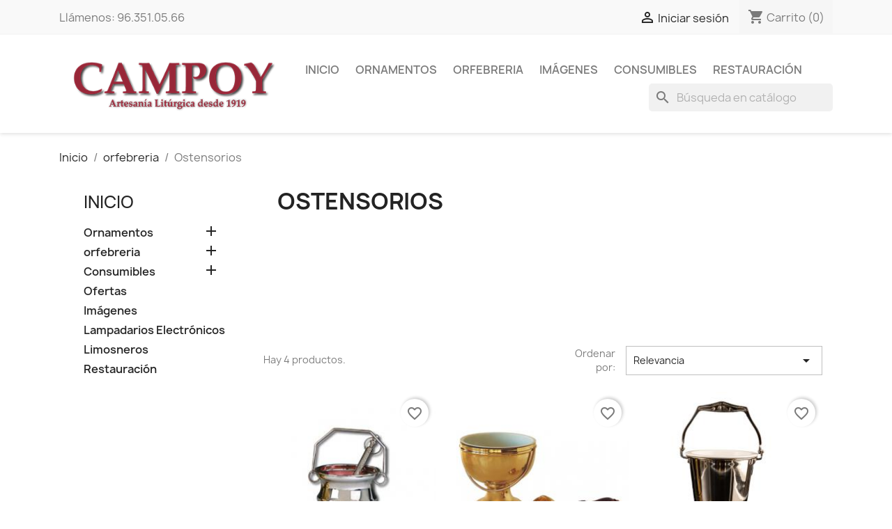

--- FILE ---
content_type: text/html; charset=utf-8
request_url: https://www.articulosreligiososcampoy.es/42-ostensorios
body_size: 10543
content:
<!doctype html>
<html lang="es-ES">

  <head>
    
      
  <meta charset="utf-8">


  <meta http-equiv="x-ua-compatible" content="ie=edge">



  <title>Ostensorios</title>
  
    
  
  <meta name="description" content="">
  <meta name="keywords" content="">
        <link rel="canonical" href="https://www.articulosreligiososcampoy.es/42-ostensorios">
    
      
  
  
    <script type="application/ld+json">
  {
    "@context": "https://schema.org",
    "@type": "Organization",
    "name" : "Artículos Religiosos Campoy",
    "url" : "https://www.articulosreligiososcampoy.es/",
          "logo": {
        "@type": "ImageObject",
        "url":"https://www.articulosreligiososcampoy.es/img/logo-1652452286.jpg"
      }
      }
</script>

<script type="application/ld+json">
  {
    "@context": "https://schema.org",
    "@type": "WebPage",
    "isPartOf": {
      "@type": "WebSite",
      "url":  "https://www.articulosreligiososcampoy.es/",
      "name": "Artículos Religiosos Campoy"
    },
    "name": "Ostensorios",
    "url":  "https://www.articulosreligiososcampoy.es/42-ostensorios"
  }
</script>


  <script type="application/ld+json">
    {
      "@context": "https://schema.org",
      "@type": "BreadcrumbList",
      "itemListElement": [
                  {
            "@type": "ListItem",
            "position": 1,
            "name": "Inicio",
            "item": "https://www.articulosreligiososcampoy.es/"
          },                  {
            "@type": "ListItem",
            "position": 2,
            "name": "orfebreria",
            "item": "https://www.articulosreligiososcampoy.es/57-orfebreria-liturgica-campoy"
          },                  {
            "@type": "ListItem",
            "position": 3,
            "name": "Ostensorios",
            "item": "https://www.articulosreligiososcampoy.es/42-ostensorios"
          }              ]
    }
  </script>
  
  
  
  <script type="application/ld+json">
  {
    "@context": "https://schema.org",
    "@type": "ItemList",
    "itemListElement": [
          {
        "@type": "ListItem",
        "position": 1,
        "name": "ACETRE MOD-651",
        "url": "https://www.articulosreligiososcampoy.es/acetres-articulos-religiosos-campoy/142-acetre-mod-651.html"
      },          {
        "@type": "ListItem",
        "position": 2,
        "name": "ACETRE MO-10-714",
        "url": "https://www.articulosreligiososcampoy.es/acetres-articulos-religiosos-campoy/499-acetre-mo-10-714.html"
      },          {
        "@type": "ListItem",
        "position": 3,
        "name": "ACETRE Y HISOPO MOD-768",
        "url": "https://www.articulosreligiososcampoy.es/inicio/709-acetre-y-hisopo-mod-768.html"
      },          {
        "@type": "ListItem",
        "position": 4,
        "name": "ACETRE Y HISOPO MOD-767",
        "url": "https://www.articulosreligiososcampoy.es/inicio/710-acetre-y-hisopo-mod-767.html"
      }        ]
  }
</script>

  
  
    
  

  
    <meta property="og:title" content="Ostensorios" />
    <meta property="og:description" content="" />
    <meta property="og:url" content="https://www.articulosreligiososcampoy.es/42-ostensorios" />
    <meta property="og:site_name" content="Artículos Religiosos Campoy" />
    <meta property="og:type" content="website" />    



  <meta name="viewport" content="width=device-width, initial-scale=1">



  <link rel="icon" type="image/vnd.microsoft.icon" href="https://www.articulosreligiososcampoy.es/img/favicon.ico?1652452286">
  <link rel="shortcut icon" type="image/x-icon" href="https://www.articulosreligiososcampoy.es/img/favicon.ico?1652452286">



    <link rel="stylesheet" href="https://www.articulosreligiososcampoy.es/themes/classic_child/assets/cache/theme-b9a1e9155.css" type="text/css" media="all">




  

  <script type="text/javascript">
        var blockwishlistController = "https:\/\/www.articulosreligiososcampoy.es\/module\/blockwishlist\/action";
        var prestashop = {"cart":{"products":[],"totals":{"total":{"type":"total","label":"Total","amount":0,"value":"0,00\u00a0\u20ac"},"total_including_tax":{"type":"total","label":"Total (impuestos incl.)","amount":0,"value":"0,00\u00a0\u20ac"},"total_excluding_tax":{"type":"total","label":"Total (impuestos excl.)","amount":0,"value":"0,00\u00a0\u20ac"}},"subtotals":{"products":{"type":"products","label":"Subtotal","amount":0,"value":"0,00\u00a0\u20ac"},"discounts":null,"shipping":{"type":"shipping","label":"Transporte","amount":0,"value":""},"tax":null},"products_count":0,"summary_string":"0 art\u00edculos","vouchers":{"allowed":0,"added":[]},"discounts":[],"minimalPurchase":1,"minimalPurchaseRequired":"Se necesita una compra m\u00ednima total de 1,00\u00a0\u20ac (impuestos exc.) para validar su pedido. En este momento el valor total de su carrito es de 0,00\u00a0\u20ac (impuestos exc.)."},"currency":{"id":1,"name":"Euro","iso_code":"EUR","iso_code_num":"978","sign":"\u20ac"},"customer":{"lastname":null,"firstname":null,"email":null,"birthday":null,"newsletter":null,"newsletter_date_add":null,"optin":null,"website":null,"company":null,"siret":null,"ape":null,"is_logged":false,"gender":{"type":null,"name":null},"addresses":[]},"language":{"name":"Espa\u00f1ol (Spanish)","iso_code":"es","locale":"es-ES","language_code":"es","is_rtl":"0","date_format_lite":"d\/m\/Y","date_format_full":"d\/m\/Y H:i:s","id":1},"page":{"title":"","canonical":"https:\/\/www.articulosreligiososcampoy.es\/42-ostensorios","meta":{"title":"Ostensorios","description":"","keywords":"","robots":"index"},"page_name":"category","body_classes":{"lang-es":true,"lang-rtl":false,"country-ES":true,"currency-EUR":true,"layout-left-column":true,"page-category":true,"tax-display-enabled":true,"category-id-42":true,"category-Ostensorios":true,"category-id-parent-28":true,"category-depth-level-255":true},"admin_notifications":[]},"shop":{"name":"Art\u00edculos Religiosos Campoy","logo":"https:\/\/www.articulosreligiososcampoy.es\/img\/logo-1652452286.jpg","stores_icon":"https:\/\/www.articulosreligiososcampoy.es\/img\/logo_stores.png","favicon":"https:\/\/www.articulosreligiososcampoy.es\/img\/favicon.ico"},"urls":{"base_url":"https:\/\/www.articulosreligiososcampoy.es\/","current_url":"https:\/\/www.articulosreligiososcampoy.es\/42-ostensorios","shop_domain_url":"https:\/\/www.articulosreligiososcampoy.es","img_ps_url":"https:\/\/www.articulosreligiososcampoy.es\/img\/","img_cat_url":"https:\/\/www.articulosreligiososcampoy.es\/img\/c\/","img_lang_url":"https:\/\/www.articulosreligiososcampoy.es\/img\/l\/","img_prod_url":"https:\/\/www.articulosreligiososcampoy.es\/img\/p\/","img_manu_url":"https:\/\/www.articulosreligiososcampoy.es\/img\/m\/","img_sup_url":"https:\/\/www.articulosreligiososcampoy.es\/img\/su\/","img_ship_url":"https:\/\/www.articulosreligiososcampoy.es\/img\/s\/","img_store_url":"https:\/\/www.articulosreligiososcampoy.es\/img\/st\/","img_col_url":"https:\/\/www.articulosreligiososcampoy.es\/img\/co\/","img_url":"https:\/\/www.articulosreligiososcampoy.es\/themes\/classic_child\/assets\/img\/","css_url":"https:\/\/www.articulosreligiososcampoy.es\/themes\/classic_child\/assets\/css\/","js_url":"https:\/\/www.articulosreligiososcampoy.es\/themes\/classic_child\/assets\/js\/","pic_url":"https:\/\/www.articulosreligiososcampoy.es\/upload\/","pages":{"address":"https:\/\/www.articulosreligiososcampoy.es\/direccion","addresses":"https:\/\/www.articulosreligiososcampoy.es\/direcciones","authentication":"https:\/\/www.articulosreligiososcampoy.es\/iniciar-sesion","cart":"https:\/\/www.articulosreligiososcampoy.es\/carrito","category":"https:\/\/www.articulosreligiososcampoy.es\/index.php?controller=category","cms":"https:\/\/www.articulosreligiososcampoy.es\/index.php?controller=cms","contact":"https:\/\/www.articulosreligiososcampoy.es\/index.php?controller=contact","discount":"https:\/\/www.articulosreligiososcampoy.es\/descuento","guest_tracking":"https:\/\/www.articulosreligiososcampoy.es\/index.php?controller=guest-tracking","history":"https:\/\/www.articulosreligiososcampoy.es\/historial-compra","identity":"https:\/\/www.articulosreligiososcampoy.es\/datos-personales","index":"https:\/\/www.articulosreligiososcampoy.es\/","my_account":"https:\/\/www.articulosreligiososcampoy.es\/index.php?controller=my-account","order_confirmation":"https:\/\/www.articulosreligiososcampoy.es\/confirmacion-pedido","order_detail":"https:\/\/www.articulosreligiososcampoy.es\/index.php?controller=order-detail","order_follow":"https:\/\/www.articulosreligiososcampoy.es\/seguimiento-pedido","order":"https:\/\/www.articulosreligiososcampoy.es\/pedido","order_return":"https:\/\/www.articulosreligiososcampoy.es\/index.php?controller=order-return","order_slip":"https:\/\/www.articulosreligiososcampoy.es\/facturas-abono","pagenotfound":"https:\/\/www.articulosreligiososcampoy.es\/pagina-no-encontrada","password":"https:\/\/www.articulosreligiososcampoy.es\/index.php?controller=password","pdf_invoice":"https:\/\/www.articulosreligiososcampoy.es\/index.php?controller=pdf-invoice","pdf_order_return":"https:\/\/www.articulosreligiososcampoy.es\/index.php?controller=pdf-order-return","pdf_order_slip":"https:\/\/www.articulosreligiososcampoy.es\/index.php?controller=pdf-order-slip","prices_drop":"https:\/\/www.articulosreligiososcampoy.es\/productos-rebajados","product":"https:\/\/www.articulosreligiososcampoy.es\/index.php?controller=product","search":"https:\/\/www.articulosreligiososcampoy.es\/busqueda","sitemap":"https:\/\/www.articulosreligiososcampoy.es\/mapa del sitio","stores":"https:\/\/www.articulosreligiososcampoy.es\/tiendas","supplier":"https:\/\/www.articulosreligiososcampoy.es\/proveedor","register":"https:\/\/www.articulosreligiososcampoy.es\/iniciar-sesion?create_account=1","order_login":"https:\/\/www.articulosreligiososcampoy.es\/pedido?login=1"},"alternative_langs":[],"theme_assets":"\/themes\/classic_child\/assets\/","actions":{"logout":"https:\/\/www.articulosreligiososcampoy.es\/?mylogout="},"no_picture_image":{"bySize":{"small_default":{"url":"https:\/\/www.articulosreligiososcampoy.es\/img\/p\/es-default-small_default.jpg","width":98,"height":98},"cart_default":{"url":"https:\/\/www.articulosreligiososcampoy.es\/img\/p\/es-default-cart_default.jpg","width":125,"height":125},"home_default":{"url":"https:\/\/www.articulosreligiososcampoy.es\/img\/p\/es-default-home_default.jpg","width":250,"height":250},"medium_default":{"url":"https:\/\/www.articulosreligiososcampoy.es\/img\/p\/es-default-medium_default.jpg","width":452,"height":452},"large_default":{"url":"https:\/\/www.articulosreligiososcampoy.es\/img\/p\/es-default-large_default.jpg","width":800,"height":800}},"small":{"url":"https:\/\/www.articulosreligiososcampoy.es\/img\/p\/es-default-small_default.jpg","width":98,"height":98},"medium":{"url":"https:\/\/www.articulosreligiososcampoy.es\/img\/p\/es-default-home_default.jpg","width":250,"height":250},"large":{"url":"https:\/\/www.articulosreligiososcampoy.es\/img\/p\/es-default-large_default.jpg","width":800,"height":800},"legend":""}},"configuration":{"display_taxes_label":true,"display_prices_tax_incl":true,"is_catalog":false,"show_prices":true,"opt_in":{"partner":true},"quantity_discount":{"type":"discount","label":"Descuento unitario"},"voucher_enabled":0,"return_enabled":1},"field_required":[],"breadcrumb":{"links":[{"title":"Inicio","url":"https:\/\/www.articulosreligiososcampoy.es\/"},{"title":"orfebreria","url":"https:\/\/www.articulosreligiososcampoy.es\/57-orfebreria-liturgica-campoy"},{"title":"Ostensorios","url":"https:\/\/www.articulosreligiososcampoy.es\/42-ostensorios"}],"count":3},"link":{"protocol_link":"https:\/\/","protocol_content":"https:\/\/"},"time":1769109642,"static_token":"4669b92dc4c69a13b7b91148ee1402f3","token":"61afdb609b518ec17fc6c11baa27c504","debug":false};
        var prestashopFacebookAjaxController = "https:\/\/www.articulosreligiososcampoy.es\/module\/ps_facebook\/Ajax";
        var productsAlreadyTagged = [];
        var psr_icon_color = "#F19D76";
        var removeFromWishlistUrl = "https:\/\/www.articulosreligiososcampoy.es\/module\/blockwishlist\/action?action=deleteProductFromWishlist";
        var wishlistAddProductToCartUrl = "https:\/\/www.articulosreligiososcampoy.es\/module\/blockwishlist\/action?action=addProductToCart";
        var wishlistUrl = "https:\/\/www.articulosreligiososcampoy.es\/module\/blockwishlist\/view";
      </script>



  <script async src="https://www.googletagmanager.com/gtag/js?id=UA-60538991-1"></script>
<script>
  window.dataLayer = window.dataLayer || [];
  function gtag(){dataLayer.push(arguments);}
  gtag('js', new Date());
  gtag(
    'config',
    'UA-60538991-1',
    {
      'debug_mode':false
                      }
  );
</script>




    
  </head>

  <body id="category" class="lang-es country-es currency-eur layout-left-column page-category tax-display-enabled category-id-42 category-ostensorios category-id-parent-28 category-depth-level-255">

    
      
    

    <main>
      
              

      <header id="header">
        
          
  <div class="header-banner">
    
  </div>



  <nav class="header-nav">
    <div class="container">
      <div class="row">
        <div class="hidden-sm-down">
          <div class="col-md-5 col-xs-12">
            <div id="_desktop_contact_link">
  <div id="contact-link">
                Llámenos: <span>96.351.05.66</span>
      </div>
</div>

          </div>
          <div class="col-md-7 right-nav">
              <div id="_desktop_user_info">
  <div class="user-info">
          <a
        href="https://www.articulosreligiososcampoy.es/index.php?controller=my-account"
        title="Acceda a su cuenta de cliente"
        rel="nofollow"
      >
        <i class="material-icons">&#xE7FF;</i>
        <span class="hidden-sm-down">Iniciar sesión</span>
      </a>
      </div>
</div>
<div id="_desktop_cart">
  <div class="blockcart cart-preview inactive" data-refresh-url="//www.articulosreligiososcampoy.es/module/ps_shoppingcart/ajax">
    <div class="header">
              <i class="material-icons shopping-cart" aria-hidden="true">shopping_cart</i>
        <span class="hidden-sm-down">Carrito</span>
        <span class="cart-products-count">(0)</span>
          </div>
  </div>
</div>

          </div>
        </div>
        <div class="hidden-md-up text-sm-center mobile">
          <div class="float-xs-left" id="menu-icon">
            <i class="material-icons d-inline">&#xE5D2;</i>
          </div>
          <div class="float-xs-right" id="_mobile_cart"></div>
          <div class="float-xs-right" id="_mobile_user_info"></div>
          <div class="top-logo" id="_mobile_logo"></div>
          <div class="clearfix"></div>
        </div>
      </div>
    </div>
  </nav>



  <div class="header-top">
    <div class="container">
       <div class="row">
        <div class="col-md-4 hidden-sm-down" id="_desktop_logo">
                                    
  <a href="https://www.articulosreligiososcampoy.es/">
    <img
      class="logo img-fluid"
      src="https://www.articulosreligiososcampoy.es/img/logo-1652452286.jpg"
      alt="Artículos Religiosos Campoy"
      width="400"
      height="123">
  </a>

                              </div>
        <div class="header-top-right col-md-10 col-sm-12 position-static">
          

<div class="menu js-top-menu position-static hidden-sm-down" id="_desktop_top_menu">
    
          <ul class="top-menu" id="top-menu" data-depth="0">
                    <li class="category" id="category-2">
                          <a
                class="dropdown-item"
                href="https://www.articulosreligiososcampoy.es/" data-depth="0"
                              >
                                                                      <span class="float-xs-right hidden-md-up">
                    <span data-target="#top_sub_menu_46965" data-toggle="collapse" class="navbar-toggler collapse-icons">
                      <i class="material-icons add">&#xE313;</i>
                      <i class="material-icons remove">&#xE316;</i>
                    </span>
                  </span>
                                Inicio
              </a>
                            <div  class="popover sub-menu js-sub-menu collapse" id="top_sub_menu_46965">
                
          <ul class="top-menu"  data-depth="1">
                    <li class="category" id="category-27">
                          <a
                class="dropdown-item dropdown-submenu"
                href="https://www.articulosreligiososcampoy.es/27-ornamentos-religiosos-campoy-valencia" data-depth="1"
                              >
                                                                      <span class="float-xs-right hidden-md-up">
                    <span data-target="#top_sub_menu_99493" data-toggle="collapse" class="navbar-toggler collapse-icons">
                      <i class="material-icons add">&#xE313;</i>
                      <i class="material-icons remove">&#xE316;</i>
                    </span>
                  </span>
                                Ornamentos
              </a>
                            <div  class="collapse" id="top_sub_menu_99493">
                
          <ul class="top-menu"  data-depth="2">
                    <li class="category" id="category-6">
                          <a
                class="dropdown-item"
                href="https://www.articulosreligiososcampoy.es/6-casullas-articulos-religiosos-campoy" data-depth="2"
                              >
                                Casullas
              </a>
                          </li>
                    <li class="category" id="category-25">
                          <a
                class="dropdown-item"
                href="https://www.articulosreligiososcampoy.es/25-albas-articulos-religiosos-campoy-valencia" data-depth="2"
                              >
                                Albas
              </a>
                          </li>
                    <li class="category" id="category-26">
                          <a
                class="dropdown-item"
                href="https://www.articulosreligiososcampoy.es/26-capas-pluviales-ornamentos-religiosos-campoy-valencia" data-depth="2"
                              >
                                Capas
              </a>
                          </li>
                    <li class="category" id="category-29">
                          <a
                class="dropdown-item"
                href="https://www.articulosreligiososcampoy.es/29-estolas-religiosas-sacerdote-campoy-valencia" data-depth="2"
                              >
                                Estolas
              </a>
                          </li>
                    <li class="category" id="category-30">
                          <a
                class="dropdown-item"
                href="https://www.articulosreligiososcampoy.es/30-pano-atril" data-depth="2"
                              >
                                Paño Atril
              </a>
                          </li>
                    <li class="category" id="category-31">
                          <a
                class="dropdown-item"
                href="https://www.articulosreligiososcampoy.es/31-pano-hombros" data-depth="2"
                              >
                                Paño Hombros
              </a>
                          </li>
                    <li class="category" id="category-33">
                          <a
                class="dropdown-item"
                href="https://www.articulosreligiososcampoy.es/33-roquete-liturgico-para-sacerdotes-valencia" data-depth="2"
                              >
                                Roquete
              </a>
                          </li>
                    <li class="category" id="category-19">
                          <a
                class="dropdown-item"
                href="https://www.articulosreligiososcampoy.es/19-palias-religiosas-campoy-valencia" data-depth="2"
                              >
                                Palias
              </a>
                          </li>
                    <li class="category" id="category-34">
                          <a
                class="dropdown-item"
                href="https://www.articulosreligiososcampoy.es/34-juego-altar-articulos-religiosos-campoy" data-depth="2"
                              >
                                Juego Altar
              </a>
                          </li>
                    <li class="category" id="category-35">
                          <a
                class="dropdown-item"
                href="https://www.articulosreligiososcampoy.es/35-sotanillas" data-depth="2"
                              >
                                Sotanillas
              </a>
                          </li>
                    <li class="category" id="category-37">
                          <a
                class="dropdown-item"
                href="https://www.articulosreligiososcampoy.es/37-palio-procesional-cofrade-articulos-religiosos-campoy" data-depth="2"
                              >
                                Palio
              </a>
                          </li>
                    <li class="category" id="category-84">
                          <a
                class="dropdown-item"
                href="https://www.articulosreligiososcampoy.es/84-camisas-para-sacerdotes-articulos-religiosos-campoy" data-depth="2"
                              >
                                Camisas
              </a>
                          </li>
                    <li class="category" id="category-24">
                          <a
                class="dropdown-item"
                href="https://www.articulosreligiososcampoy.es/24-manteles-para-altar-articulos-religiosos-campoy" data-depth="2"
                              >
                                Manteles
              </a>
                          </li>
                    <li class="category" id="category-36">
                          <a
                class="dropdown-item"
                href="https://www.articulosreligiososcampoy.es/36-estandartes-religiosos-campoy" data-depth="2"
                              >
                                Estandartes
              </a>
                          </li>
                    <li class="category" id="category-107">
                          <a
                class="dropdown-item"
                href="https://www.articulosreligiososcampoy.es/107-tejidos-religiosos-campoy-valencia" data-depth="2"
                              >
                                Tejidos
              </a>
                          </li>
                    <li class="category" id="category-108">
                          <a
                class="dropdown-item"
                href="https://www.articulosreligiososcampoy.es/108-dalmatica-articulos-religiosos-campoy" data-depth="2"
                              >
                                Dalmática
              </a>
                          </li>
              </ul>
    
              </div>
                          </li>
                    <li class="category" id="category-57">
                          <a
                class="dropdown-item dropdown-submenu"
                href="https://www.articulosreligiososcampoy.es/57-orfebreria-liturgica-campoy" data-depth="1"
                              >
                                                                      <span class="float-xs-right hidden-md-up">
                    <span data-target="#top_sub_menu_8080" data-toggle="collapse" class="navbar-toggler collapse-icons">
                      <i class="material-icons add">&#xE313;</i>
                      <i class="material-icons remove">&#xE316;</i>
                    </span>
                  </span>
                                orfebreria
              </a>
                            <div  class="collapse" id="top_sub_menu_8080">
                
          <ul class="top-menu"  data-depth="2">
                    <li class="category" id="category-58">
                          <a
                class="dropdown-item"
                href="https://www.articulosreligiososcampoy.es/58-calices-articulos-religiosos-campoy-valencia" data-depth="2"
                              >
                                Cálices
              </a>
                          </li>
                    <li class="category" id="category-59">
                          <a
                class="dropdown-item"
                href="https://www.articulosreligiososcampoy.es/59-copones-articulos-religiosos-campoy-valencia" data-depth="2"
                              >
                                Copones
              </a>
                          </li>
                    <li class="category" id="category-60">
                          <a
                class="dropdown-item"
                href="https://www.articulosreligiososcampoy.es/60-custodias-religiosas-articulos-religiosos-campoy-valencia" data-depth="2"
                              >
                                Custodias
              </a>
                          </li>
                    <li class="category" id="category-61">
                          <a
                class="dropdown-item"
                href="https://www.articulosreligiososcampoy.es/61-candelero-mesa-articulos-religiosos-campoy-valencia" data-depth="2"
                              >
                                candelero mesa
              </a>
                          </li>
                    <li class="category" id="category-62">
                          <a
                class="dropdown-item"
                href="https://www.articulosreligiososcampoy.es/62-candelero-pie-orfebreria-religiosa-artesanal-campoy" data-depth="2"
                              >
                                candelero pie
              </a>
                          </li>
                    <li class="category" id="category-63">
                          <a
                class="dropdown-item"
                href="https://www.articulosreligiososcampoy.es/63-atril-de-mesa-complementos-religiosos-campoy" data-depth="2"
                              >
                                atril de mesa
              </a>
                          </li>
                    <li class="category" id="category-64">
                          <a
                class="dropdown-item"
                href="https://www.articulosreligiososcampoy.es/64-atril-de-pie-complementos-religiosos-campoy" data-depth="2"
                              >
                                Atril de pie
              </a>
                          </li>
                    <li class="category" id="category-65">
                          <a
                class="dropdown-item"
                href="https://www.articulosreligiososcampoy.es/65-cruz-parroquial-articulos-religiosos-campoy" data-depth="2"
                              >
                                Cruz Parroquial
              </a>
                          </li>
                    <li class="category" id="category-66">
                          <a
                class="dropdown-item"
                href="https://www.articulosreligiososcampoy.es/66-incensarios-articulos-religiosos-campoy" data-depth="2"
                              >
                                Incensarios
              </a>
                          </li>
                    <li class="category" id="category-67">
                          <a
                class="dropdown-item"
                href="https://www.articulosreligiososcampoy.es/67-acetres-articulos-religiosos-campoy" data-depth="2"
                              >
                                Acetres
              </a>
                          </li>
                    <li class="category" id="category-69">
                          <a
                class="dropdown-item"
                href="https://www.articulosreligiososcampoy.es/69-lampara-del-sto -orfebreria-religiosa-campoy" data-depth="2"
                              >
                                Lampara del Sto.
              </a>
                          </li>
                    <li class="category" id="category-73">
                          <a
                class="dropdown-item"
                href="https://www.articulosreligiososcampoy.es/73-tabor-complementos-religiosos-campoy" data-depth="2"
                              >
                                Tabor
              </a>
                          </li>
                    <li class="category" id="category-70">
                          <a
                class="dropdown-item"
                href="https://www.articulosreligiososcampoy.es/70-ostensorio-articulos-religiosos-campoy" data-depth="2"
                              >
                                Ostensorio
              </a>
                          </li>
                    <li class="category" id="category-71">
                          <a
                class="dropdown-item"
                href="https://www.articulosreligiososcampoy.es/71-caja-de-llaves-articulos-religiosos-campoy" data-depth="2"
                              >
                                Caja de llaves
              </a>
                          </li>
                    <li class="category" id="category-72">
                          <a
                class="dropdown-item"
                href="https://www.articulosreligiososcampoy.es/72-sagrario-articulos-religiosos-campoy" data-depth="2"
                              >
                                Sagrario
              </a>
                          </li>
                    <li class="category" id="category-74">
                          <a
                class="dropdown-item"
                href="https://www.articulosreligiososcampoy.es/74-vinajeras-articulos-relgiosos-campoy" data-depth="2"
                              >
                                Vinajeras
              </a>
                          </li>
                    <li class="category" id="category-80">
                          <a
                class="dropdown-item"
                href="https://www.articulosreligiososcampoy.es/80-portaincensario-religioso-campoy" data-depth="2"
                              >
                                Portaincensario
              </a>
                          </li>
                    <li class="category" id="category-82">
                          <a
                class="dropdown-item"
                href="https://www.articulosreligiososcampoy.es/82-relicario-orfebreria-religiosa-campoy" data-depth="2"
                              >
                                Relicario
              </a>
                          </li>
                    <li class="category" id="category-83">
                          <a
                class="dropdown-item"
                href="https://www.articulosreligiososcampoy.es/83-cartera-y-oleos-articulos-religiosos-campoy" data-depth="2"
                              >
                                Cartera y Oleos
              </a>
                          </li>
                    <li class="category" id="category-88">
                          <a
                class="dropdown-item"
                href="https://www.articulosreligiososcampoy.es/88-lavamanos-orfebreria-religiosa-campoy" data-depth="2"
                              >
                                Lavamanos
              </a>
                          </li>
                    <li class="category" id="category-102">
                          <a
                class="dropdown-item"
                href="https://www.articulosreligiososcampoy.es/102-broches-de-capa-orfebreria-religiosa-campoy" data-depth="2"
                              >
                                Broches de Capa
              </a>
                          </li>
                    <li class="category" id="category-103">
                          <a
                class="dropdown-item"
                href="https://www.articulosreligiososcampoy.es/103-apagavelas-cirios-iglesia-campoy" data-depth="2"
                              >
                                Apagavelas
              </a>
                          </li>
                    <li class="category" id="category-104">
                          <a
                class="dropdown-item"
                href="https://www.articulosreligiososcampoy.es/104-varales-de-palios-procesionales-campoy" data-depth="2"
                              >
                                Varales de Palios
              </a>
                          </li>
                    <li class="category" id="category-105">
                          <a
                class="dropdown-item"
                href="https://www.articulosreligiososcampoy.es/105-campanas-y-carillones-orfebreria-religiosa-campoy" data-depth="2"
                              >
                                Campanas y Carillones
              </a>
                          </li>
              </ul>
    
              </div>
                          </li>
                    <li class="category" id="category-39">
                          <a
                class="dropdown-item dropdown-submenu"
                href="https://www.articulosreligiososcampoy.es/39-consumibles-liturgicos-valencia" data-depth="1"
                              >
                                                                      <span class="float-xs-right hidden-md-up">
                    <span data-target="#top_sub_menu_79182" data-toggle="collapse" class="navbar-toggler collapse-icons">
                      <i class="material-icons add">&#xE313;</i>
                      <i class="material-icons remove">&#xE316;</i>
                    </span>
                  </span>
                                Consumibles
              </a>
                            <div  class="collapse" id="top_sub_menu_79182">
                
          <ul class="top-menu"  data-depth="2">
                    <li class="category" id="category-48">
                          <a
                class="dropdown-item"
                href="https://www.articulosreligiososcampoy.es/48-vino-iglesia-dulce-valencia" data-depth="2"
                              >
                                Vino
              </a>
                          </li>
                    <li class="category" id="category-49">
                          <a
                class="dropdown-item"
                href="https://www.articulosreligiososcampoy.es/49-formas-consagradas-para-la-comunion" data-depth="2"
                              >
                                Formas
              </a>
                          </li>
                    <li class="category" id="category-50">
                          <a
                class="dropdown-item"
                href="https://www.articulosreligiososcampoy.es/50-carbon-liturgico-para-incienso-valencia" data-depth="2"
                              >
                                Carbón
              </a>
                          </li>
                    <li class="category" id="category-51">
                          <a
                class="dropdown-item"
                href="https://www.articulosreligiososcampoy.es/51-incienso-natural-en-grano-articulos-religiosos-campoy" data-depth="2"
                              >
                                Incienso
              </a>
                          </li>
                    <li class="category" id="category-52">
                          <a
                class="dropdown-item"
                href="https://www.articulosreligiososcampoy.es/52-velas-para-iglesia" data-depth="2"
                              >
                                Velas
              </a>
                          </li>
              </ul>
    
              </div>
                          </li>
                    <li class="category" id="category-85">
                          <a
                class="dropdown-item dropdown-submenu"
                href="https://www.articulosreligiososcampoy.es/85-ofertas-articulos-religiosos-campoy" data-depth="1"
                              >
                                Ofertas
              </a>
                          </li>
                    <li class="category" id="category-89">
                          <a
                class="dropdown-item dropdown-submenu"
                href="https://www.articulosreligiososcampoy.es/89-imagenes-religiosas-valencia" data-depth="1"
                              >
                                Imágenes
              </a>
                          </li>
                    <li class="category" id="category-93">
                          <a
                class="dropdown-item dropdown-submenu"
                href="https://www.articulosreligiososcampoy.es/93-lampadarios-electronicos-donativos-iglesia" data-depth="1"
                              >
                                Lampadarios Electrónicos
              </a>
                          </li>
                    <li class="category" id="category-100">
                          <a
                class="dropdown-item dropdown-submenu"
                href="https://www.articulosreligiososcampoy.es/100-limosneros-donativos-iglesia" data-depth="1"
                              >
                                Limosneros
              </a>
                          </li>
                    <li class="category" id="category-106">
                          <a
                class="dropdown-item dropdown-submenu"
                href="https://www.articulosreligiososcampoy.es/106-restauracion" data-depth="1"
                              >
                                Restauración
              </a>
                          </li>
              </ul>
    
              </div>
                          </li>
                    <li class="category" id="category-27">
                          <a
                class="dropdown-item"
                href="https://www.articulosreligiososcampoy.es/27-ornamentos-religiosos-campoy-valencia" data-depth="0"
                              >
                                                                      <span class="float-xs-right hidden-md-up">
                    <span data-target="#top_sub_menu_60951" data-toggle="collapse" class="navbar-toggler collapse-icons">
                      <i class="material-icons add">&#xE313;</i>
                      <i class="material-icons remove">&#xE316;</i>
                    </span>
                  </span>
                                Ornamentos
              </a>
                            <div  class="popover sub-menu js-sub-menu collapse" id="top_sub_menu_60951">
                
          <ul class="top-menu"  data-depth="1">
                    <li class="category" id="category-6">
                          <a
                class="dropdown-item dropdown-submenu"
                href="https://www.articulosreligiososcampoy.es/6-casullas-articulos-religiosos-campoy" data-depth="1"
                              >
                                Casullas
              </a>
                          </li>
                    <li class="category" id="category-25">
                          <a
                class="dropdown-item dropdown-submenu"
                href="https://www.articulosreligiososcampoy.es/25-albas-articulos-religiosos-campoy-valencia" data-depth="1"
                              >
                                Albas
              </a>
                          </li>
                    <li class="category" id="category-26">
                          <a
                class="dropdown-item dropdown-submenu"
                href="https://www.articulosreligiososcampoy.es/26-capas-pluviales-ornamentos-religiosos-campoy-valencia" data-depth="1"
                              >
                                Capas
              </a>
                          </li>
                    <li class="category" id="category-29">
                          <a
                class="dropdown-item dropdown-submenu"
                href="https://www.articulosreligiososcampoy.es/29-estolas-religiosas-sacerdote-campoy-valencia" data-depth="1"
                              >
                                Estolas
              </a>
                          </li>
                    <li class="category" id="category-30">
                          <a
                class="dropdown-item dropdown-submenu"
                href="https://www.articulosreligiososcampoy.es/30-pano-atril" data-depth="1"
                              >
                                Paño Atril
              </a>
                          </li>
                    <li class="category" id="category-31">
                          <a
                class="dropdown-item dropdown-submenu"
                href="https://www.articulosreligiososcampoy.es/31-pano-hombros" data-depth="1"
                              >
                                Paño Hombros
              </a>
                          </li>
                    <li class="category" id="category-33">
                          <a
                class="dropdown-item dropdown-submenu"
                href="https://www.articulosreligiososcampoy.es/33-roquete-liturgico-para-sacerdotes-valencia" data-depth="1"
                              >
                                Roquete
              </a>
                          </li>
                    <li class="category" id="category-19">
                          <a
                class="dropdown-item dropdown-submenu"
                href="https://www.articulosreligiososcampoy.es/19-palias-religiosas-campoy-valencia" data-depth="1"
                              >
                                Palias
              </a>
                          </li>
                    <li class="category" id="category-34">
                          <a
                class="dropdown-item dropdown-submenu"
                href="https://www.articulosreligiososcampoy.es/34-juego-altar-articulos-religiosos-campoy" data-depth="1"
                              >
                                Juego Altar
              </a>
                          </li>
                    <li class="category" id="category-35">
                          <a
                class="dropdown-item dropdown-submenu"
                href="https://www.articulosreligiososcampoy.es/35-sotanillas" data-depth="1"
                              >
                                Sotanillas
              </a>
                          </li>
                    <li class="category" id="category-37">
                          <a
                class="dropdown-item dropdown-submenu"
                href="https://www.articulosreligiososcampoy.es/37-palio-procesional-cofrade-articulos-religiosos-campoy" data-depth="1"
                              >
                                Palio
              </a>
                          </li>
                    <li class="category" id="category-84">
                          <a
                class="dropdown-item dropdown-submenu"
                href="https://www.articulosreligiososcampoy.es/84-camisas-para-sacerdotes-articulos-religiosos-campoy" data-depth="1"
                              >
                                Camisas
              </a>
                          </li>
                    <li class="category" id="category-24">
                          <a
                class="dropdown-item dropdown-submenu"
                href="https://www.articulosreligiososcampoy.es/24-manteles-para-altar-articulos-religiosos-campoy" data-depth="1"
                              >
                                Manteles
              </a>
                          </li>
                    <li class="category" id="category-36">
                          <a
                class="dropdown-item dropdown-submenu"
                href="https://www.articulosreligiososcampoy.es/36-estandartes-religiosos-campoy" data-depth="1"
                              >
                                Estandartes
              </a>
                          </li>
                    <li class="category" id="category-107">
                          <a
                class="dropdown-item dropdown-submenu"
                href="https://www.articulosreligiososcampoy.es/107-tejidos-religiosos-campoy-valencia" data-depth="1"
                              >
                                Tejidos
              </a>
                          </li>
                    <li class="category" id="category-108">
                          <a
                class="dropdown-item dropdown-submenu"
                href="https://www.articulosreligiososcampoy.es/108-dalmatica-articulos-religiosos-campoy" data-depth="1"
                              >
                                Dalmática
              </a>
                          </li>
              </ul>
    
              </div>
                          </li>
                    <li class="category" id="category-57">
                          <a
                class="dropdown-item"
                href="https://www.articulosreligiososcampoy.es/57-orfebreria-liturgica-campoy" data-depth="0"
                              >
                                                                      <span class="float-xs-right hidden-md-up">
                    <span data-target="#top_sub_menu_90833" data-toggle="collapse" class="navbar-toggler collapse-icons">
                      <i class="material-icons add">&#xE313;</i>
                      <i class="material-icons remove">&#xE316;</i>
                    </span>
                  </span>
                                orfebreria
              </a>
                            <div  class="popover sub-menu js-sub-menu collapse" id="top_sub_menu_90833">
                
          <ul class="top-menu"  data-depth="1">
                    <li class="category" id="category-58">
                          <a
                class="dropdown-item dropdown-submenu"
                href="https://www.articulosreligiososcampoy.es/58-calices-articulos-religiosos-campoy-valencia" data-depth="1"
                              >
                                Cálices
              </a>
                          </li>
                    <li class="category" id="category-59">
                          <a
                class="dropdown-item dropdown-submenu"
                href="https://www.articulosreligiososcampoy.es/59-copones-articulos-religiosos-campoy-valencia" data-depth="1"
                              >
                                Copones
              </a>
                          </li>
                    <li class="category" id="category-60">
                          <a
                class="dropdown-item dropdown-submenu"
                href="https://www.articulosreligiososcampoy.es/60-custodias-religiosas-articulos-religiosos-campoy-valencia" data-depth="1"
                              >
                                Custodias
              </a>
                          </li>
                    <li class="category" id="category-61">
                          <a
                class="dropdown-item dropdown-submenu"
                href="https://www.articulosreligiososcampoy.es/61-candelero-mesa-articulos-religiosos-campoy-valencia" data-depth="1"
                              >
                                candelero mesa
              </a>
                          </li>
                    <li class="category" id="category-62">
                          <a
                class="dropdown-item dropdown-submenu"
                href="https://www.articulosreligiososcampoy.es/62-candelero-pie-orfebreria-religiosa-artesanal-campoy" data-depth="1"
                              >
                                candelero pie
              </a>
                          </li>
                    <li class="category" id="category-63">
                          <a
                class="dropdown-item dropdown-submenu"
                href="https://www.articulosreligiososcampoy.es/63-atril-de-mesa-complementos-religiosos-campoy" data-depth="1"
                              >
                                atril de mesa
              </a>
                          </li>
                    <li class="category" id="category-64">
                          <a
                class="dropdown-item dropdown-submenu"
                href="https://www.articulosreligiososcampoy.es/64-atril-de-pie-complementos-religiosos-campoy" data-depth="1"
                              >
                                Atril de pie
              </a>
                          </li>
                    <li class="category" id="category-65">
                          <a
                class="dropdown-item dropdown-submenu"
                href="https://www.articulosreligiososcampoy.es/65-cruz-parroquial-articulos-religiosos-campoy" data-depth="1"
                              >
                                Cruz Parroquial
              </a>
                          </li>
                    <li class="category" id="category-66">
                          <a
                class="dropdown-item dropdown-submenu"
                href="https://www.articulosreligiososcampoy.es/66-incensarios-articulos-religiosos-campoy" data-depth="1"
                              >
                                Incensarios
              </a>
                          </li>
                    <li class="category" id="category-67">
                          <a
                class="dropdown-item dropdown-submenu"
                href="https://www.articulosreligiososcampoy.es/67-acetres-articulos-religiosos-campoy" data-depth="1"
                              >
                                Acetres
              </a>
                          </li>
                    <li class="category" id="category-69">
                          <a
                class="dropdown-item dropdown-submenu"
                href="https://www.articulosreligiososcampoy.es/69-lampara-del-sto -orfebreria-religiosa-campoy" data-depth="1"
                              >
                                Lampara del Sto.
              </a>
                          </li>
                    <li class="category" id="category-73">
                          <a
                class="dropdown-item dropdown-submenu"
                href="https://www.articulosreligiososcampoy.es/73-tabor-complementos-religiosos-campoy" data-depth="1"
                              >
                                Tabor
              </a>
                          </li>
                    <li class="category" id="category-70">
                          <a
                class="dropdown-item dropdown-submenu"
                href="https://www.articulosreligiososcampoy.es/70-ostensorio-articulos-religiosos-campoy" data-depth="1"
                              >
                                Ostensorio
              </a>
                          </li>
                    <li class="category" id="category-71">
                          <a
                class="dropdown-item dropdown-submenu"
                href="https://www.articulosreligiososcampoy.es/71-caja-de-llaves-articulos-religiosos-campoy" data-depth="1"
                              >
                                Caja de llaves
              </a>
                          </li>
                    <li class="category" id="category-72">
                          <a
                class="dropdown-item dropdown-submenu"
                href="https://www.articulosreligiososcampoy.es/72-sagrario-articulos-religiosos-campoy" data-depth="1"
                              >
                                Sagrario
              </a>
                          </li>
                    <li class="category" id="category-74">
                          <a
                class="dropdown-item dropdown-submenu"
                href="https://www.articulosreligiososcampoy.es/74-vinajeras-articulos-relgiosos-campoy" data-depth="1"
                              >
                                Vinajeras
              </a>
                          </li>
                    <li class="category" id="category-80">
                          <a
                class="dropdown-item dropdown-submenu"
                href="https://www.articulosreligiososcampoy.es/80-portaincensario-religioso-campoy" data-depth="1"
                              >
                                Portaincensario
              </a>
                          </li>
                    <li class="category" id="category-82">
                          <a
                class="dropdown-item dropdown-submenu"
                href="https://www.articulosreligiososcampoy.es/82-relicario-orfebreria-religiosa-campoy" data-depth="1"
                              >
                                Relicario
              </a>
                          </li>
                    <li class="category" id="category-83">
                          <a
                class="dropdown-item dropdown-submenu"
                href="https://www.articulosreligiososcampoy.es/83-cartera-y-oleos-articulos-religiosos-campoy" data-depth="1"
                              >
                                Cartera y Oleos
              </a>
                          </li>
                    <li class="category" id="category-88">
                          <a
                class="dropdown-item dropdown-submenu"
                href="https://www.articulosreligiososcampoy.es/88-lavamanos-orfebreria-religiosa-campoy" data-depth="1"
                              >
                                Lavamanos
              </a>
                          </li>
                    <li class="category" id="category-102">
                          <a
                class="dropdown-item dropdown-submenu"
                href="https://www.articulosreligiososcampoy.es/102-broches-de-capa-orfebreria-religiosa-campoy" data-depth="1"
                              >
                                Broches de Capa
              </a>
                          </li>
                    <li class="category" id="category-103">
                          <a
                class="dropdown-item dropdown-submenu"
                href="https://www.articulosreligiososcampoy.es/103-apagavelas-cirios-iglesia-campoy" data-depth="1"
                              >
                                Apagavelas
              </a>
                          </li>
                    <li class="category" id="category-104">
                          <a
                class="dropdown-item dropdown-submenu"
                href="https://www.articulosreligiososcampoy.es/104-varales-de-palios-procesionales-campoy" data-depth="1"
                              >
                                Varales de Palios
              </a>
                          </li>
                    <li class="category" id="category-105">
                          <a
                class="dropdown-item dropdown-submenu"
                href="https://www.articulosreligiososcampoy.es/105-campanas-y-carillones-orfebreria-religiosa-campoy" data-depth="1"
                              >
                                Campanas y Carillones
              </a>
                          </li>
              </ul>
    
              </div>
                          </li>
                    <li class="category" id="category-89">
                          <a
                class="dropdown-item"
                href="https://www.articulosreligiososcampoy.es/89-imagenes-religiosas-valencia" data-depth="0"
                              >
                                Imágenes
              </a>
                          </li>
                    <li class="category" id="category-39">
                          <a
                class="dropdown-item"
                href="https://www.articulosreligiososcampoy.es/39-consumibles-liturgicos-valencia" data-depth="0"
                              >
                                                                      <span class="float-xs-right hidden-md-up">
                    <span data-target="#top_sub_menu_33834" data-toggle="collapse" class="navbar-toggler collapse-icons">
                      <i class="material-icons add">&#xE313;</i>
                      <i class="material-icons remove">&#xE316;</i>
                    </span>
                  </span>
                                Consumibles
              </a>
                            <div  class="popover sub-menu js-sub-menu collapse" id="top_sub_menu_33834">
                
          <ul class="top-menu"  data-depth="1">
                    <li class="category" id="category-48">
                          <a
                class="dropdown-item dropdown-submenu"
                href="https://www.articulosreligiososcampoy.es/48-vino-iglesia-dulce-valencia" data-depth="1"
                              >
                                Vino
              </a>
                          </li>
                    <li class="category" id="category-49">
                          <a
                class="dropdown-item dropdown-submenu"
                href="https://www.articulosreligiososcampoy.es/49-formas-consagradas-para-la-comunion" data-depth="1"
                              >
                                Formas
              </a>
                          </li>
                    <li class="category" id="category-50">
                          <a
                class="dropdown-item dropdown-submenu"
                href="https://www.articulosreligiososcampoy.es/50-carbon-liturgico-para-incienso-valencia" data-depth="1"
                              >
                                Carbón
              </a>
                          </li>
                    <li class="category" id="category-51">
                          <a
                class="dropdown-item dropdown-submenu"
                href="https://www.articulosreligiososcampoy.es/51-incienso-natural-en-grano-articulos-religiosos-campoy" data-depth="1"
                              >
                                Incienso
              </a>
                          </li>
                    <li class="category" id="category-52">
                          <a
                class="dropdown-item dropdown-submenu"
                href="https://www.articulosreligiososcampoy.es/52-velas-para-iglesia" data-depth="1"
                              >
                                Velas
              </a>
                          </li>
              </ul>
    
              </div>
                          </li>
                    <li class="category" id="category-106">
                          <a
                class="dropdown-item"
                href="https://www.articulosreligiososcampoy.es/106-restauracion" data-depth="0"
                              >
                                Restauración
              </a>
                          </li>
              </ul>
    
    <div class="clearfix"></div>
</div>
<div id="search_widget" class="search-widgets" data-search-controller-url="//www.articulosreligiososcampoy.es/busqueda">
  <form method="get" action="//www.articulosreligiososcampoy.es/busqueda">
    <input type="hidden" name="controller" value="search">
    <i class="material-icons search" aria-hidden="true">search</i>
    <input type="text" name="s" value="" placeholder="Búsqueda en catálogo" aria-label="Buscar">
    <i class="material-icons clear" aria-hidden="true">clear</i>
  </form>
</div>

        </div>
      </div>
      <div id="mobile_top_menu_wrapper" class="row hidden-md-up" style="display:none;">
        <div class="js-top-menu mobile" id="_mobile_top_menu"></div>
        <div class="js-top-menu-bottom">
          <div id="_mobile_currency_selector"></div>
          <div id="_mobile_language_selector"></div>
          <div id="_mobile_contact_link"></div>
        </div>
      </div>
    </div>
  </div>
  

        
      </header>

      <section id="wrapper">
        
          
<aside id="notifications">
  <div class="container">
    
    
    
      </div>
</aside>
        

        
        <div class="container">
          
            <nav data-depth="3" class="breadcrumb hidden-sm-down">
  <ol>
    
              
          <li>
                          <a href="https://www.articulosreligiososcampoy.es/"><span>Inicio</span></a>
                      </li>
        
              
          <li>
                          <a href="https://www.articulosreligiososcampoy.es/57-orfebreria-liturgica-campoy"><span>orfebreria</span></a>
                      </li>
        
              
          <li>
                          <span>Ostensorios</span>
                      </li>
        
          
  </ol>
</nav>
          

          
            <div id="left-column" class="col-xs-12 col-sm-4 col-md-3">
                              

<div class="block-categories">
  <ul class="category-top-menu">
    <li><a class="text-uppercase h6" href="https://www.articulosreligiososcampoy.es/2-inicio">Inicio</a></li>
    <li>
  <ul class="category-sub-menu"><li data-depth="0"><a href="https://www.articulosreligiososcampoy.es/27-ornamentos-religiosos-campoy-valencia">Ornamentos</a><div class="navbar-toggler collapse-icons" data-toggle="collapse" data-target="#exCollapsingNavbar27"><i class="material-icons add">&#xE145;</i><i class="material-icons remove">&#xE15B;</i></div><div class="collapse" id="exCollapsingNavbar27">
  <ul class="category-sub-menu"><li data-depth="1"><a class="category-sub-link" href="https://www.articulosreligiososcampoy.es/6-casullas-articulos-religiosos-campoy">Casullas</a></li><li data-depth="1"><a class="category-sub-link" href="https://www.articulosreligiososcampoy.es/25-albas-articulos-religiosos-campoy-valencia">Albas</a></li><li data-depth="1"><a class="category-sub-link" href="https://www.articulosreligiososcampoy.es/26-capas-pluviales-ornamentos-religiosos-campoy-valencia">Capas</a></li><li data-depth="1"><a class="category-sub-link" href="https://www.articulosreligiososcampoy.es/29-estolas-religiosas-sacerdote-campoy-valencia">Estolas</a></li><li data-depth="1"><a class="category-sub-link" href="https://www.articulosreligiososcampoy.es/30-pano-atril">Paño Atril</a></li><li data-depth="1"><a class="category-sub-link" href="https://www.articulosreligiososcampoy.es/31-pano-hombros">Paño Hombros</a></li><li data-depth="1"><a class="category-sub-link" href="https://www.articulosreligiososcampoy.es/33-roquete-liturgico-para-sacerdotes-valencia">Roquete</a></li><li data-depth="1"><a class="category-sub-link" href="https://www.articulosreligiososcampoy.es/19-palias-religiosas-campoy-valencia">Palias</a></li><li data-depth="1"><a class="category-sub-link" href="https://www.articulosreligiososcampoy.es/34-juego-altar-articulos-religiosos-campoy">Juego Altar</a></li><li data-depth="1"><a class="category-sub-link" href="https://www.articulosreligiososcampoy.es/35-sotanillas">Sotanillas</a></li><li data-depth="1"><a class="category-sub-link" href="https://www.articulosreligiososcampoy.es/37-palio-procesional-cofrade-articulos-religiosos-campoy">Palio</a></li><li data-depth="1"><a class="category-sub-link" href="https://www.articulosreligiososcampoy.es/84-camisas-para-sacerdotes-articulos-religiosos-campoy">Camisas</a></li><li data-depth="1"><a class="category-sub-link" href="https://www.articulosreligiososcampoy.es/24-manteles-para-altar-articulos-religiosos-campoy">Manteles</a></li><li data-depth="1"><a class="category-sub-link" href="https://www.articulosreligiososcampoy.es/36-estandartes-religiosos-campoy">Estandartes</a></li><li data-depth="1"><a class="category-sub-link" href="https://www.articulosreligiososcampoy.es/107-tejidos-religiosos-campoy-valencia">Tejidos</a></li><li data-depth="1"><a class="category-sub-link" href="https://www.articulosreligiososcampoy.es/108-dalmatica-articulos-religiosos-campoy">Dalmática</a></li></ul></div></li><li data-depth="0"><a href="https://www.articulosreligiososcampoy.es/57-orfebreria-liturgica-campoy">orfebreria</a><div class="navbar-toggler collapse-icons" data-toggle="collapse" data-target="#exCollapsingNavbar57"><i class="material-icons add">&#xE145;</i><i class="material-icons remove">&#xE15B;</i></div><div class="collapse" id="exCollapsingNavbar57">
  <ul class="category-sub-menu"><li data-depth="1"><a class="category-sub-link" href="https://www.articulosreligiososcampoy.es/58-calices-articulos-religiosos-campoy-valencia">Cálices</a></li><li data-depth="1"><a class="category-sub-link" href="https://www.articulosreligiososcampoy.es/59-copones-articulos-religiosos-campoy-valencia">Copones</a></li><li data-depth="1"><a class="category-sub-link" href="https://www.articulosreligiososcampoy.es/60-custodias-religiosas-articulos-religiosos-campoy-valencia">Custodias</a></li><li data-depth="1"><a class="category-sub-link" href="https://www.articulosreligiososcampoy.es/61-candelero-mesa-articulos-religiosos-campoy-valencia">candelero mesa</a></li><li data-depth="1"><a class="category-sub-link" href="https://www.articulosreligiososcampoy.es/62-candelero-pie-orfebreria-religiosa-artesanal-campoy">candelero pie</a></li><li data-depth="1"><a class="category-sub-link" href="https://www.articulosreligiososcampoy.es/63-atril-de-mesa-complementos-religiosos-campoy">atril de mesa</a></li><li data-depth="1"><a class="category-sub-link" href="https://www.articulosreligiososcampoy.es/64-atril-de-pie-complementos-religiosos-campoy">Atril de pie</a></li><li data-depth="1"><a class="category-sub-link" href="https://www.articulosreligiososcampoy.es/65-cruz-parroquial-articulos-religiosos-campoy">Cruz Parroquial</a></li><li data-depth="1"><a class="category-sub-link" href="https://www.articulosreligiososcampoy.es/66-incensarios-articulos-religiosos-campoy">Incensarios</a></li><li data-depth="1"><a class="category-sub-link" href="https://www.articulosreligiososcampoy.es/67-acetres-articulos-religiosos-campoy">Acetres</a></li><li data-depth="1"><a class="category-sub-link" href="https://www.articulosreligiososcampoy.es/69-lampara-del-sto -orfebreria-religiosa-campoy">Lampara del Sto.</a></li><li data-depth="1"><a class="category-sub-link" href="https://www.articulosreligiososcampoy.es/73-tabor-complementos-religiosos-campoy">Tabor</a></li><li data-depth="1"><a class="category-sub-link" href="https://www.articulosreligiososcampoy.es/70-ostensorio-articulos-religiosos-campoy">Ostensorio</a></li><li data-depth="1"><a class="category-sub-link" href="https://www.articulosreligiososcampoy.es/71-caja-de-llaves-articulos-religiosos-campoy">Caja de llaves</a></li><li data-depth="1"><a class="category-sub-link" href="https://www.articulosreligiososcampoy.es/72-sagrario-articulos-religiosos-campoy">Sagrario</a></li><li data-depth="1"><a class="category-sub-link" href="https://www.articulosreligiososcampoy.es/74-vinajeras-articulos-relgiosos-campoy">Vinajeras</a></li><li data-depth="1"><a class="category-sub-link" href="https://www.articulosreligiososcampoy.es/80-portaincensario-religioso-campoy">Portaincensario</a></li><li data-depth="1"><a class="category-sub-link" href="https://www.articulosreligiososcampoy.es/82-relicario-orfebreria-religiosa-campoy">Relicario</a></li><li data-depth="1"><a class="category-sub-link" href="https://www.articulosreligiososcampoy.es/83-cartera-y-oleos-articulos-religiosos-campoy">Cartera y Oleos</a></li><li data-depth="1"><a class="category-sub-link" href="https://www.articulosreligiososcampoy.es/88-lavamanos-orfebreria-religiosa-campoy">Lavamanos</a></li><li data-depth="1"><a class="category-sub-link" href="https://www.articulosreligiososcampoy.es/102-broches-de-capa-orfebreria-religiosa-campoy">Broches de Capa</a></li><li data-depth="1"><a class="category-sub-link" href="https://www.articulosreligiososcampoy.es/103-apagavelas-cirios-iglesia-campoy">Apagavelas</a></li><li data-depth="1"><a class="category-sub-link" href="https://www.articulosreligiososcampoy.es/104-varales-de-palios-procesionales-campoy">Varales de Palios</a></li><li data-depth="1"><a class="category-sub-link" href="https://www.articulosreligiososcampoy.es/105-campanas-y-carillones-orfebreria-religiosa-campoy">Campanas y Carillones</a></li></ul></div></li><li data-depth="0"><a href="https://www.articulosreligiososcampoy.es/39-consumibles-liturgicos-valencia">Consumibles</a><div class="navbar-toggler collapse-icons" data-toggle="collapse" data-target="#exCollapsingNavbar39"><i class="material-icons add">&#xE145;</i><i class="material-icons remove">&#xE15B;</i></div><div class="collapse" id="exCollapsingNavbar39">
  <ul class="category-sub-menu"><li data-depth="1"><a class="category-sub-link" href="https://www.articulosreligiososcampoy.es/48-vino-iglesia-dulce-valencia">Vino</a></li><li data-depth="1"><a class="category-sub-link" href="https://www.articulosreligiososcampoy.es/49-formas-consagradas-para-la-comunion">Formas</a></li><li data-depth="1"><a class="category-sub-link" href="https://www.articulosreligiososcampoy.es/50-carbon-liturgico-para-incienso-valencia">Carbón</a></li><li data-depth="1"><a class="category-sub-link" href="https://www.articulosreligiososcampoy.es/51-incienso-natural-en-grano-articulos-religiosos-campoy">Incienso</a></li><li data-depth="1"><a class="category-sub-link" href="https://www.articulosreligiososcampoy.es/52-velas-para-iglesia">Velas</a></li></ul></div></li><li data-depth="0"><a href="https://www.articulosreligiososcampoy.es/85-ofertas-articulos-religiosos-campoy">Ofertas</a></li><li data-depth="0"><a href="https://www.articulosreligiososcampoy.es/89-imagenes-religiosas-valencia">Imágenes</a></li><li data-depth="0"><a href="https://www.articulosreligiososcampoy.es/93-lampadarios-electronicos-donativos-iglesia">Lampadarios Electrónicos</a></li><li data-depth="0"><a href="https://www.articulosreligiososcampoy.es/100-limosneros-donativos-iglesia">Limosneros</a></li><li data-depth="0"><a href="https://www.articulosreligiososcampoy.es/106-restauracion">Restauración</a></li></ul></li>
  </ul>
</div>
<div id="search_filters_wrapper" class="hidden-sm-down">
  <div id="search_filter_controls" class="hidden-md-up">
      <span id="_mobile_search_filters_clear_all"></span>
      <button class="btn btn-secondary ok">
        <i class="material-icons rtl-no-flip">&#xE876;</i>
        OK
      </button>
  </div>
  
</div>

                          </div>
          

          
  <div id="content-wrapper" class="js-content-wrapper left-column col-xs-12 col-sm-8 col-md-9">
    
    
  <section id="main">

    
    <div id="js-product-list-header">
            <div class="block-category card card-block">
            <h1 class="h1">Ostensorios</h1>
            <div class="block-category-inner">
                                            </div>
        </div>
    </div>


    
          
    
    

    <section id="products">
      
        
          <div id="js-product-list-top" class="row products-selection">
  <div class="col-md-6 hidden-sm-down total-products">
          <p>Hay 4 productos.</p>
      </div>
  <div class="col-md-6">
    <div class="row sort-by-row">

      
        <span class="col-sm-3 col-md-3 hidden-sm-down sort-by">Ordenar por:</span>
<div class="col-sm-12 col-xs-12 col-md-9 products-sort-order dropdown">
  <button
    class="btn-unstyle select-title"
    rel="nofollow"
    data-toggle="dropdown"
    aria-label="Selector Ordenar por"
    aria-haspopup="true"
    aria-expanded="false">
    Relevancia    <i class="material-icons float-xs-right">&#xE5C5;</i>
  </button>
  <div class="dropdown-menu">
          <a
        rel="nofollow"
        href="https://www.articulosreligiososcampoy.es/42-ostensorios?order=product.sales.desc"
        class="select-list js-search-link"
      >
        Ventas en orden decreciente
      </a>
          <a
        rel="nofollow"
        href="https://www.articulosreligiososcampoy.es/42-ostensorios?order=product.position.asc"
        class="select-list current js-search-link"
      >
        Relevancia
      </a>
          <a
        rel="nofollow"
        href="https://www.articulosreligiososcampoy.es/42-ostensorios?order=product.name.asc"
        class="select-list js-search-link"
      >
        Nombre, A a Z
      </a>
          <a
        rel="nofollow"
        href="https://www.articulosreligiososcampoy.es/42-ostensorios?order=product.name.desc"
        class="select-list js-search-link"
      >
        Nombre, Z a A
      </a>
          <a
        rel="nofollow"
        href="https://www.articulosreligiososcampoy.es/42-ostensorios?order=product.price.asc"
        class="select-list js-search-link"
      >
        Precio: de más bajo a más alto
      </a>
          <a
        rel="nofollow"
        href="https://www.articulosreligiososcampoy.es/42-ostensorios?order=product.price.desc"
        class="select-list js-search-link"
      >
        Precio, de más alto a más bajo
      </a>
          <a
        rel="nofollow"
        href="https://www.articulosreligiososcampoy.es/42-ostensorios?order=product.reference.asc"
        class="select-list js-search-link"
      >
        Reference, A to Z
      </a>
          <a
        rel="nofollow"
        href="https://www.articulosreligiososcampoy.es/42-ostensorios?order=product.reference.desc"
        class="select-list js-search-link"
      >
        Reference, Z to A
      </a>
      </div>
</div>
      

          </div>
  </div>
  <div class="col-sm-12 hidden-md-up text-sm-center showing">
    Mostrando 1-4 de 4 artículo(s)
  </div>
</div>
        

        
          <div class="hidden-sm-down">
            <section id="js-active-search-filters" class="hide">
  
    <p class="h6 hidden-xs-up">Filtros activos</p>
  

  </section>

          </div>
        

        
          <div id="js-product-list">
  
<div class="products row">
            
<div class="js-product product col-xs-12 col-sm-6 col-xl-4">
  <article class="product-miniature js-product-miniature" data-id-product="142" data-id-product-attribute="0">
    <div class="thumbnail-container">
      <div class="thumbnail-top">
        
                      <a href="https://www.articulosreligiososcampoy.es/acetres-articulos-religiosos-campoy/142-acetre-mod-651.html" class="thumbnail product-thumbnail">
              <img
                src="https://www.articulosreligiososcampoy.es/165-home_default/acetre-mod-651.jpg"
                alt="ACETRE MOD-651"
                loading="lazy"
                data-full-size-image-url="https://www.articulosreligiososcampoy.es/165-large_default/acetre-mod-651.jpg"
                width="250"
                height="250"
              />
            </a>
                  

        <div class="highlighted-informations no-variants">
          
            <a class="quick-view js-quick-view" href="#" data-link-action="quickview">
              <i class="material-icons search">&#xE8B6;</i> Vista rápida
            </a>
          

          
                      
        </div>
      </div>

      <div class="product-description">
        
                      <h2 class="h3 product-title"><a href="https://www.articulosreligiososcampoy.es/acetres-articulos-religiosos-campoy/142-acetre-mod-651.html" content="https://www.articulosreligiososcampoy.es/acetres-articulos-religiosos-campoy/142-acetre-mod-651.html">ACETRE MOD-651</a></h2>
                  

        
                      <div class="product-price-and-shipping">
              
              

              <span class="price" aria-label="Precio">
                                                  261,00 €
                              </span>

              

              
            </div>
                  

        
          
<div class="product-list-reviews" data-id="142" data-url="https://www.articulosreligiososcampoy.es/module/productcomments/CommentGrade">
  <div class="grade-stars small-stars"></div>
  <div class="comments-nb"></div>
</div>

        
      </div>

      
    <ul class="product-flags js-product-flags">
            </ul>

    </div>
  </article>
</div>

            
<div class="js-product product col-xs-12 col-sm-6 col-xl-4">
  <article class="product-miniature js-product-miniature" data-id-product="499" data-id-product-attribute="0">
    <div class="thumbnail-container">
      <div class="thumbnail-top">
        
                      <a href="https://www.articulosreligiososcampoy.es/acetres-articulos-religiosos-campoy/499-acetre-mo-10-714.html" class="thumbnail product-thumbnail">
              <img
                src="https://www.articulosreligiososcampoy.es/600-home_default/acetre-mo-10-714.jpg"
                alt="ACETRE Y HISOPO DORADO Ref 10-714"
                loading="lazy"
                data-full-size-image-url="https://www.articulosreligiososcampoy.es/600-large_default/acetre-mo-10-714.jpg"
                width="250"
                height="250"
              />
            </a>
                  

        <div class="highlighted-informations no-variants">
          
            <a class="quick-view js-quick-view" href="#" data-link-action="quickview">
              <i class="material-icons search">&#xE8B6;</i> Vista rápida
            </a>
          

          
                      
        </div>
      </div>

      <div class="product-description">
        
                      <h2 class="h3 product-title"><a href="https://www.articulosreligiososcampoy.es/acetres-articulos-religiosos-campoy/499-acetre-mo-10-714.html" content="https://www.articulosreligiososcampoy.es/acetres-articulos-religiosos-campoy/499-acetre-mo-10-714.html">ACETRE MO-10-714</a></h2>
                  

        
                      <div class="product-price-and-shipping">
              
              

              <span class="price" aria-label="Precio">
                                                  160,00 €
                              </span>

              

              
            </div>
                  

        
          
<div class="product-list-reviews" data-id="499" data-url="https://www.articulosreligiososcampoy.es/module/productcomments/CommentGrade">
  <div class="grade-stars small-stars"></div>
  <div class="comments-nb"></div>
</div>

        
      </div>

      
    <ul class="product-flags js-product-flags">
            </ul>

    </div>
  </article>
</div>

            
<div class="js-product product col-xs-12 col-sm-6 col-xl-4">
  <article class="product-miniature js-product-miniature" data-id-product="709" data-id-product-attribute="0">
    <div class="thumbnail-container">
      <div class="thumbnail-top">
        
                      <a href="https://www.articulosreligiososcampoy.es/inicio/709-acetre-y-hisopo-mod-768.html" class="thumbnail product-thumbnail">
              <img
                src="https://www.articulosreligiososcampoy.es/904-home_default/acetre-y-hisopo-mod-768.jpg"
                alt="ACETRE Y HISOPO MOD-768"
                loading="lazy"
                data-full-size-image-url="https://www.articulosreligiososcampoy.es/904-large_default/acetre-y-hisopo-mod-768.jpg"
                width="250"
                height="250"
              />
            </a>
                  

        <div class="highlighted-informations no-variants">
          
            <a class="quick-view js-quick-view" href="#" data-link-action="quickview">
              <i class="material-icons search">&#xE8B6;</i> Vista rápida
            </a>
          

          
                      
        </div>
      </div>

      <div class="product-description">
        
                      <h2 class="h3 product-title"><a href="https://www.articulosreligiososcampoy.es/inicio/709-acetre-y-hisopo-mod-768.html" content="https://www.articulosreligiososcampoy.es/inicio/709-acetre-y-hisopo-mod-768.html">ACETRE Y HISOPO MOD-768</a></h2>
                  

        
                      <div class="product-price-and-shipping">
              
              

              <span class="price" aria-label="Precio">
                                                  250,00 €
                              </span>

              

              
            </div>
                  

        
          
<div class="product-list-reviews" data-id="709" data-url="https://www.articulosreligiososcampoy.es/module/productcomments/CommentGrade">
  <div class="grade-stars small-stars"></div>
  <div class="comments-nb"></div>
</div>

        
      </div>

      
    <ul class="product-flags js-product-flags">
                    <li class="product-flag new">Nuevo</li>
            </ul>

    </div>
  </article>
</div>

            
<div class="js-product product col-xs-12 col-sm-6 col-xl-4">
  <article class="product-miniature js-product-miniature" data-id-product="710" data-id-product-attribute="0">
    <div class="thumbnail-container">
      <div class="thumbnail-top">
        
                      <a href="https://www.articulosreligiososcampoy.es/inicio/710-acetre-y-hisopo-mod-767.html" class="thumbnail product-thumbnail">
              <img
                src="https://www.articulosreligiososcampoy.es/905-home_default/acetre-y-hisopo-mod-767.jpg"
                alt="ACETRE Y HISOPO MOD-767"
                loading="lazy"
                data-full-size-image-url="https://www.articulosreligiososcampoy.es/905-large_default/acetre-y-hisopo-mod-767.jpg"
                width="250"
                height="250"
              />
            </a>
                  

        <div class="highlighted-informations no-variants">
          
            <a class="quick-view js-quick-view" href="#" data-link-action="quickview">
              <i class="material-icons search">&#xE8B6;</i> Vista rápida
            </a>
          

          
                      
        </div>
      </div>

      <div class="product-description">
        
                      <h2 class="h3 product-title"><a href="https://www.articulosreligiososcampoy.es/inicio/710-acetre-y-hisopo-mod-767.html" content="https://www.articulosreligiososcampoy.es/inicio/710-acetre-y-hisopo-mod-767.html">ACETRE Y HISOPO MOD-767</a></h2>
                  

        
                      <div class="product-price-and-shipping">
              
              

              <span class="price" aria-label="Precio">
                                                  250,00 €
                              </span>

              

              
            </div>
                  

        
          
<div class="product-list-reviews" data-id="710" data-url="https://www.articulosreligiososcampoy.es/module/productcomments/CommentGrade">
  <div class="grade-stars small-stars"></div>
  <div class="comments-nb"></div>
</div>

        
      </div>

      
    <ul class="product-flags js-product-flags">
                    <li class="product-flag new">Nuevo</li>
            </ul>

    </div>
  </article>
</div>

    </div>

  
    <nav class="pagination">
  <div class="col-md-4">
    
      Mostrando 1-4 de 4 artículo(s)
    
  </div>

  <div class="col-md-6 offset-md-2 pr-0">
    
         
  </div>

</nav>
  

  <div class="hidden-md-up text-xs-right up">
    <a href="#header" class="btn btn-secondary">
      Volver arriba
      <i class="material-icons">&#xE316;</i>
    </a>
  </div>
</div>
        

        
          <div id="js-product-list-bottom"></div>
        

          </section>

    

  </section>

    
  </div>


          
        </div>
        
      </section>

      <footer id="footer" class="js-footer">
        
          <div class="container">
  <div class="row">
    
      

  <div class="block-social col-lg-4 col-md-12 col-sm-12">
    <ul>
              <li class="facebook"><a href="https://www.facebook.com/ArtesaniaLiturgicaCampoy" target="_blank" rel="noopener noreferrer">Facebook</a></li>
          </ul>
  </div>


    
  </div>
</div>
<div class="footer-container">
  <div class="container">
    <div class="row">
      
        <div class="col-md-6 links">
  <div class="row">
      <div class="col-md-6 wrapper">
      <p class="h3 hidden-sm-down">Productos</p>
      <div class="title clearfix hidden-md-up" data-target="#footer_sub_menu_1" data-toggle="collapse">
        <span class="h3">Productos</span>
        <span class="float-xs-right">
          <span class="navbar-toggler collapse-icons">
            <i class="material-icons add">&#xE313;</i>
            <i class="material-icons remove">&#xE316;</i>
          </span>
        </span>
      </div>
      <ul id="footer_sub_menu_1" class="collapse">
                  <li>
            <a
                id="link-product-page-prices-drop-1"
                class="cms-page-link"
                href="https://www.articulosreligiososcampoy.es/productos-rebajados"
                title="Our special products"
                            >
              Ofertas
            </a>
          </li>
                  <li>
            <a
                id="link-product-page-new-products-1"
                class="cms-page-link"
                href="https://www.articulosreligiososcampoy.es/novedades"
                title="Novedades"
                            >
              Novedades
            </a>
          </li>
                  <li>
            <a
                id="link-product-page-best-sales-1"
                class="cms-page-link"
                href="https://www.articulosreligiososcampoy.es/mas-vendidos"
                title="Los más vendidos"
                            >
              Los más vendidos
            </a>
          </li>
                  <li>
            <a
                id="link-category-58-1"
                class="category-link"
                href="https://www.articulosreligiososcampoy.es/58-calices-articulos-religiosos-campoy-valencia"
                title=" Objetos Religiosos 
  Para la celebración
  En  Artículos Religiosos Campoy  encontrará una gran variad  de  Cálices.   realizados con toda la artesanía posible por la importancia de la  consagración y  la  eucaristía.  Son de alta calidad tanto en plata, oro latón con los diferentes baños y su interior en baño de oro para la  consagración de vino . 
"
                            >
              Cálices
            </a>
          </li>
                  <li>
            <a
                id="link-category-26-1"
                class="category-link"
                href="https://www.articulosreligiososcampoy.es/26-capas-pluviales-ornamentos-religiosos-campoy-valencia"
                title="Capa Pluvial - Capa Dalmática
Hechas a Mano
La Capa Pluvial es un manto abierto por delante y recogido con broche llegando la prenda al suelo. En los primeros momentos servía de protección del frio pues era una prenda para exteriores en actos litúrgicos importantes. Realizadas y confeccionadas en nuestro taller con tejidas y bordadas en seda, lana o poliéster."
                            >
              Capas
            </a>
          </li>
                  <li>
            <a
                id="link-category-6-1"
                class="category-link"
                href="https://www.articulosreligiososcampoy.es/6-casullas-articulos-religiosos-campoy"
                title="Ornamento para Liturgia: Casullas
Damasco - Tisú
Venta de Casullas para todos los tiempos litúrgicos

La casulla es una prenda que llevan los sacerdotes para la celebración de la Santa Misa que va bordada con diferentes dibujos y en diferentes colores para los diferentes momentos de la liturgia.

Casulla para Sacerdotes

Todos nuestros productos en artesanía litúrgica Campoy esta realizado en nuestro taller de bordados y confección. En dicho catalogo podrán podrá elegir la tela en lana, algodón, seda, poliéster para la confección de su casulla

Casullas realizadas en España

Nuestras casullas están totalmente confeccionadas y bordadas en nuestros talleres propios pudiendo elegir el modelo y los pequeños cambios que considere

Puede dirigirnos en cualquier momento para indicarnos el dibujo que Vd. quiere y nuestro taller se podrá en manos suyas para lo que necesite.

Casullas para sacerdotes en los colores litúrgicos

Nuestro taller artículos religiosos Campoy confecciónanos la casulla para sacerdote en los colores litúrgicos blanco, verde, rojo, morado, azul, rosa…

Casullas baratas y a buen precio

Esto es debido a que artículos litúrgicos Campoy produce todo el recorrido de fabricación de la prenda, tanto en el corte. Confección y bordada de cada casulla con una gran calidad en su producto
"
                            >
              Casullas
            </a>
          </li>
                  <li>
            <a
                id="link-category-51-1"
                class="category-link"
                href="https://www.articulosreligiososcampoy.es/51-incienso-natural-en-grano-articulos-religiosos-campoy"
                title=" Artículos de Consumo
 Para la Ocasión
  En Artículos Religiosos Campoy  encontrará una gran variad de Incienso Litúrgico natural en grano. Es un derivado de resina aromatizada a la que se añade un aceite esenciales que una vez quemados desprenden un humo con uso Litúrgico."
                            >
              Incienso
            </a>
          </li>
                  <li>
            <a
                id="link-category-89-1"
                class="category-link"
                href="https://www.articulosreligiososcampoy.es/89-imagenes-religiosas-valencia"
                title=" Imaginería Religiosa
 Para el Culto
  En Artículos Religiosos Campoy  encontrará una gran variad de  Imágenes. realizados en  madera, resina, pasta de madera. Realizados todas ellas por los mejores profesionales y la mejor  calidad . "
                            >
              Imágenes
            </a>
          </li>
              </ul>
    </div>
      <div class="col-md-6 wrapper">
      <p class="h3 hidden-sm-down">Nuestra empresa</p>
      <div class="title clearfix hidden-md-up" data-target="#footer_sub_menu_2" data-toggle="collapse">
        <span class="h3">Nuestra empresa</span>
        <span class="float-xs-right">
          <span class="navbar-toggler collapse-icons">
            <i class="material-icons add">&#xE313;</i>
            <i class="material-icons remove">&#xE316;</i>
          </span>
        </span>
      </div>
      <ul id="footer_sub_menu_2" class="collapse">
                  <li>
            <a
                id="link-cms-page-1-2"
                class="cms-page-link"
                href="https://www.articulosreligiososcampoy.es/content/1-politica-de-privacidad"
                title="Reglamento General de Protección de Datos"
                            >
              Política de Privacidad
            </a>
          </li>
                  <li>
            <a
                id="link-cms-page-3-2"
                class="cms-page-link"
                href="https://www.articulosreligiososcampoy.es/content/3-terminos-y-condiciones-de-uso"
                title="Nuestros términos y condiciones"
                            >
              Términos y condiciones
            </a>
          </li>
                  <li>
            <a
                id="link-cms-page-4-2"
                class="cms-page-link"
                href="https://www.articulosreligiososcampoy.es/content/4-empresa"
                title="Averigüe más sobre nosotros"
                            >
              Empresa
            </a>
          </li>
                  <li>
            <a
                id="link-cms-page-5-2"
                class="cms-page-link"
                href="https://www.articulosreligiososcampoy.es/content/5-pago-seguro"
                title="Nuestra forma de pago segura"
                            >
              Pago seguro
            </a>
          </li>
                  <li>
            <a
                id="link-cms-page-6-2"
                class="cms-page-link"
                href="https://www.articulosreligiososcampoy.es/content/6-devoluciones"
                title=""
                            >
              Devoluciones
            </a>
          </li>
                  <li>
            <a
                id="link-cms-page-7-2"
                class="cms-page-link"
                href="https://www.articulosreligiososcampoy.es/content/7-politica-cookies-articulos-religiosos-campoy"
                title="Política de Cookies en Artículos Religiosos Campoy"
                            >
              Política Cookies
            </a>
          </li>
                  <li>
            <a
                id="link-static-page-contact-2"
                class="cms-page-link"
                href="https://www.articulosreligiososcampoy.es/index.php?controller=contact"
                title=""
                            >
              
            </a>
          </li>
                  <li>
            <a
                id="link-static-page-sitemap-2"
                class="cms-page-link"
                href="https://www.articulosreligiososcampoy.es/mapa del sitio"
                title="¿Perdido? Encuentre lo que está buscando"
                            >
              Mapa del sitio
            </a>
          </li>
              </ul>
    </div>
    </div>
</div>
<div id="block_myaccount_infos" class="col-md-3 links wrapper">
  <p class="h3 myaccount-title hidden-sm-down">
    <a class="text-uppercase" href="https://www.articulosreligiososcampoy.es/index.php?controller=my-account" rel="nofollow">
      Su cuenta
    </a>
  </p>
  <div class="title clearfix hidden-md-up" data-target="#footer_account_list" data-toggle="collapse">
    <span class="h3">Su cuenta</span>
    <span class="float-xs-right">
      <span class="navbar-toggler collapse-icons">
        <i class="material-icons add">&#xE313;</i>
        <i class="material-icons remove">&#xE316;</i>
      </span>
    </span>
  </div>
  <ul class="account-list collapse" id="footer_account_list">
            <li>
          <a href="https://www.articulosreligiososcampoy.es/datos-personales" title="Información personal" rel="nofollow">
            Información personal
          </a>
        </li>
            <li>
          <a href="https://www.articulosreligiososcampoy.es/seguimiento-pedido" title="Devoluciones de mercancía" rel="nofollow">
            Devoluciones de mercancía
          </a>
        </li>
            <li>
          <a href="https://www.articulosreligiososcampoy.es/historial-compra" title="Pedidos" rel="nofollow">
            Pedidos
          </a>
        </li>
            <li>
          <a href="https://www.articulosreligiososcampoy.es/facturas-abono" title="Facturas por abono" rel="nofollow">
            Facturas por abono
          </a>
        </li>
            <li>
          <a href="https://www.articulosreligiososcampoy.es/direcciones" title="Direcciones" rel="nofollow">
            Direcciones
          </a>
        </li>
        
	</ul>
</div>

<div class="block-contact col-md-3 links wrapper">
  <div class="title clearfix hidden-md-up" data-target="#contact-infos" data-toggle="collapse">
    <span class="h3">Información de la tienda</span>
    <span class="float-xs-right">
      <span class="navbar-toggler collapse-icons">
        <i class="material-icons add">keyboard_arrow_down</i>
        <i class="material-icons remove">keyboard_arrow_up</i>
      </span>
    </span>
  </div>

  <p class="h4 text-uppercase block-contact-title hidden-sm-down">Información de la tienda</p>
  <div id="contact-infos" class="collapse">
    Artículos Religiosos Campoy<br />Calle Avellanas 11,<br />46003 Valencia<br />España
          <br>
            Llámenos: <span>96.351.05.66</span>
                  <br>
        Envíenos un mensaje de correo electrónico:
        <script type="text/javascript">document.write(unescape('%3c%61%20%68%72%65%66%3d%22%6d%61%69%6c%74%6f%3a%63%61%6d%70%6f%79%40%61%72%74%69%63%75%6c%6f%73%72%65%6c%69%67%69%6f%73%6f%73%63%61%6d%70%6f%79%2e%65%73%22%20%3e%63%61%6d%70%6f%79%40%61%72%74%69%63%75%6c%6f%73%72%65%6c%69%67%69%6f%73%6f%73%63%61%6d%70%6f%79%2e%65%73%3c%2f%61%3e'))</script>
      </div>
</div>

      
    </div>
    <div class="row">
      
        
      
    </div>
    <div class="row">
      <div class="col-md-12">
        <p class="text-sm-center">
          
            <a href="https://www.prestashop.com" target="_blank" rel="noopener noreferrer nofollow">
              © 2026 - tienda online creada con PrestaShop™
            </a>
          
        </p>
      </div>
    </div>
  </div>
</div>
        
      </footer>

    </main>

    
        <script type="text/javascript" src="https://www.articulosreligiososcampoy.es/themes/classic_child/assets/cache/bottom-0ff89d154.js" ></script>


    

    
      <script type="text/javascript">
      document.addEventListener('DOMContentLoaded', function() {
        gtag("event", "view_item_list", {"send_to": "UA-60538991-1", "item_list_id": "category", "item_list_name": "Categoría: Ostensorios", "items": [{"item_id":142,"item_name":"ACETRE MOD-651","affiliation":"Artículos Religiosos Campoy","index":0,"price":261,"quantity":1,"item_category":"Acetres","item_category2":"orfebreria"},{"item_id":499,"item_name":"ACETRE MO-10-714","affiliation":"Artículos Religiosos Campoy","index":1,"price":160,"quantity":1,"item_category":"Acetres","item_category2":"orfebreria"},{"item_id":709,"item_name":"ACETRE Y HISOPO MOD-768","affiliation":"Artículos Religiosos Campoy","index":2,"price":250,"quantity":1,"item_category":"Acetres","item_category2":"orfebreria"},{"item_id":710,"item_name":"ACETRE Y HISOPO MOD-767","affiliation":"Artículos Religiosos Campoy","index":3,"price":250,"quantity":1,"item_category":"Acetres","item_category2":"orfebreria"}]});
            $('article[data-id-product="142"] a.quick-view').on(
                "click",
                function() {gtag("event", "select_item", {"send_to": "UA-60538991-1", "item_list_id": "category", "item_list_name": "Categoría: Ostensorios", "items": [{"item_id":142,"item_name":"ACETRE MOD-651","affiliation":"Artículos Religiosos Campoy","index":0,"price":261,"quantity":1,"item_category":"Acetres","item_category2":"orfebreria"}]});}
            );
            
            $('article[data-id-product="499"] a.quick-view').on(
                "click",
                function() {gtag("event", "select_item", {"send_to": "UA-60538991-1", "item_list_id": "category", "item_list_name": "Categoría: Ostensorios", "items": [{"item_id":499,"item_name":"ACETRE MO-10-714","affiliation":"Artículos Religiosos Campoy","index":1,"price":160,"quantity":1,"item_category":"Acetres","item_category2":"orfebreria"}]});}
            );
            
            $('article[data-id-product="709"] a.quick-view').on(
                "click",
                function() {gtag("event", "select_item", {"send_to": "UA-60538991-1", "item_list_id": "category", "item_list_name": "Categoría: Ostensorios", "items": [{"item_id":709,"item_name":"ACETRE Y HISOPO MOD-768","affiliation":"Artículos Religiosos Campoy","index":2,"price":250,"quantity":1,"item_category":"Acetres","item_category2":"orfebreria"}]});}
            );
            
            $('article[data-id-product="710"] a.quick-view').on(
                "click",
                function() {gtag("event", "select_item", {"send_to": "UA-60538991-1", "item_list_id": "category", "item_list_name": "Categoría: Ostensorios", "items": [{"item_id":710,"item_name":"ACETRE Y HISOPO MOD-767","affiliation":"Artículos Religiosos Campoy","index":3,"price":250,"quantity":1,"item_category":"Acetres","item_category2":"orfebreria"}]});}
            );
            
      });
</script>

    
  </body>

</html>